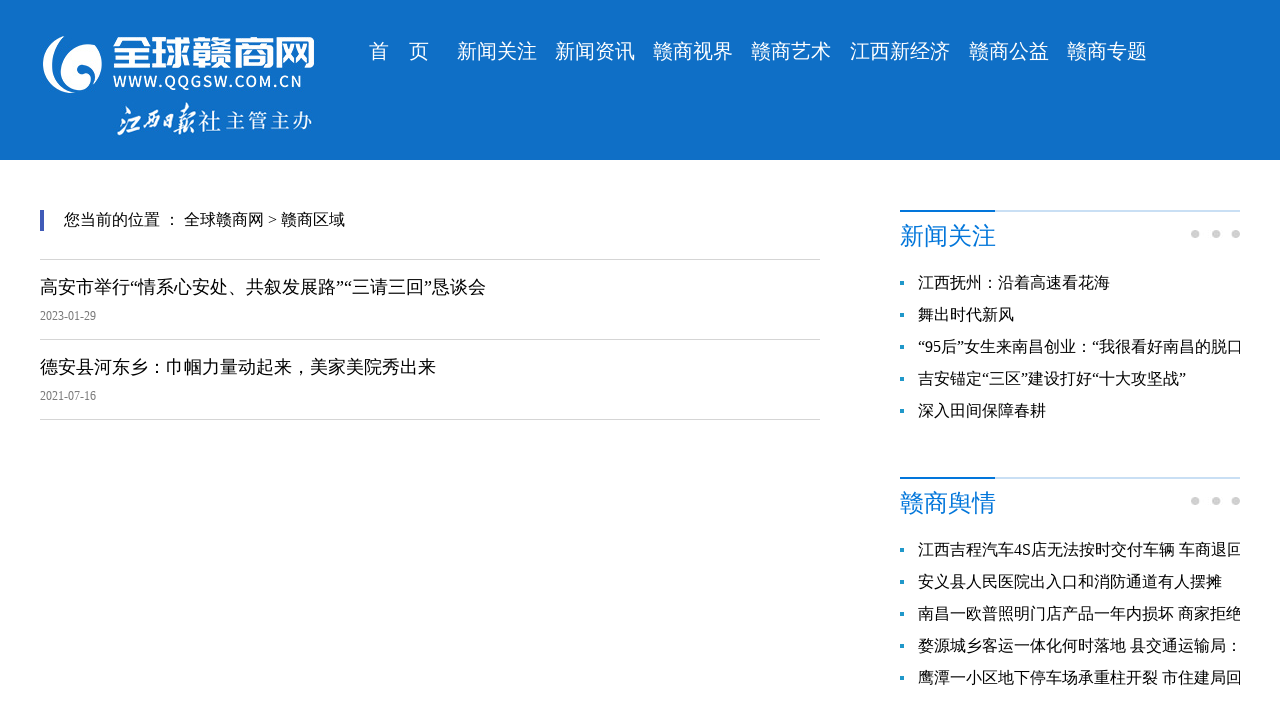

--- FILE ---
content_type: text/html
request_url: https://www.qqgsw.com.cn/qy/index.shtml
body_size: 2684
content:
 <!DOCTYPE HTML>
<html>
 <meta http-equiv="content-type" content="text/html; charset=gb2312">
 <meta name="viewport" content="width=device-width, initial-scale=0">
<title>全球赣商网</title>
<meta http-equiv="keywords" content="qqgsw"/>
<meta http-equiv="description" content="全球赣商网"/>
<meta http-equiv="X-UA-Compatible" content="IE=9; IE=8; IE=7; IE=EDGE">

 <link rel="shortcut icon" href="//www.qqgsw.com.cn/images/favicon.ico" type="image/x-icon">
<link href="//www.qqgsw.com.cn/css/common.css" rel="stylesheet" type="text/css" />


<style>
.tpmk{
width:100%;
display: flex;
justify-content: space-between;
margin-top:20px;
}
</style>
<head>

<body>
<div class="content">
<!-- 主页顶部背景大图 -->

       
<!-- 头部导航 -->		 
	<!-- 顶部导航 -->
	<style>
		 .navimg{
            width: 48px;
        }
        .navimg:hover {
        	cursor:pointer;
        }
        .erweima{
            display: inline-block;
            margin-right: 5px;
        }
        .biglogo1{
        	position: absolute;
    		right: -33px;
    		top: 100px;
    		display:none;
    		z-index:333;
        }
        .biglogo1 img{
        	width:180px;
        }
        .biglogo2{
        	position: absolute;
    		right: -33px;
    		top: 100px;
    		display:none;
    		z-index:333;
        }
        .biglogo2 img{
        	width:180px;
        }
	</style>
 <div class="header">
            <div class="navTop">
<div class="navl"><a href="https://www.qqgsw.com.cn/" target="_blank" ><img src="//www.qqgsw.com.cn/images/logo.jpg" /></a></div>
                <div class="cd">
                <ul>
<li><a href="//www.qqgsw.com.cn/index.shtml" target="_blank">首　页</a></li>     
<li><a href="//www.qqgsw.com.cn/xwgz/index.shtml" target="_blank">新闻关注</a></li>        
<li><a href="//www.qqgsw.com.cn/xwzx/index.shtml" target="_blank">新闻资讯</a></li>        
<li><a href="//www.qqgsw.com.cn/sj/index.shtml" target="_blank">赣商视界</a></li>
<!--  
<li><a href="//www.qqgsw.com.cn/xczx/index.shtml" target="_blank">乡村振兴</a></li>
<li><a href="//www.qqgsw.com.cn/qy/index.shtml" target="_blank">赣商区域</a></li>
<li><a href="//www.qqgsw.com.cn/gswz/index.shtml" target="_blank">赣商问政</a></li>
<li><a href="//www.qqgsw.com.cn/djcj/index.shtml" target="_blank">洞见财经</a></li>
<li><a href="//www.qqgsw.com.cn/sh/index.shtml" target="_blank">赣商商会</a></li>
<li><a href="//www.qqgsw.com.cn/zszx/index.shtml" target="_blank">招商中心</a></li>
<li><a href="//www.qqgsw.com.cn/poshang/index.shtml" target="_blank">鄱商中心</a></li>
<li style="width:140px"><a href="//www.qqgsw.com.cn/xinhuarong/index.shtml" target="_blank">江西商业评论</a></li>-->
<li><a href="//www.qqgsw.com.cn/wh/index.shtml" target="_blank">赣商艺术</a></li>
<li style="width:120px"><a href="//www.qqgsw.com.cn/jxxjj/index.shtml" target="_blank">江西新经济</a></li>
<li><a href="//www.qqgsw.com.cn/gsgy/index.shtml" target="_blank">赣商公益</a></li>
<li><a href="//www.qqgsw.com.cn/zt/index.shtml" target="_blank">赣商专题</a></li>
                </ul>
               
                </div>
                <div class="clr"></div>
                
            </div>
        </div>
<!--enorth cms page [ enorth parse_date="2024/06/18 15:24:52.052", cost="3", server=":=$encp$=:3e98b31f2b1d1347e88d50f50325f487", error_count="0"]-->
<div class="blc20"></div>        
<!--列表+右侧栏-->
<div class="con">
    <div class="list le">
             <div class="mbx"><span>
<!--enorth cms block start [ name="v5.position" ]-->
您当前的位置 ： <a href=https://www.qqgsw.com.cn/index.shtml>全球赣商网</a> > <a href=https://www.qqgsw.com.cn/qy/index.shtml>赣商区域</a>
<!--enorth cms block end [ name="v5.position" cost="7"]--></span></div>
        <ul>

<!--enorth cms block start [ name="qqgswlmylb" ]-->
<div>
			<a href="https://www.qqgsw.com.cn/system/2023/01/28/019925060.shtml" target="_blank"><li>
                <h1>高安市举行“情系心安处、共叙发展路”“三请三回”恳谈会</h1>
                <p>2023-01-29</p>
            </li></a><!--enorth cms 引用一个小模板  -->
		<a href="https://www.qqgsw.com.cn/system/2021/07/16/019338276.shtml" target="_blank"><li>
                <h1>德安县河东乡：巾帼力量动起来，美家美院秀出来</h1>
                <p>2021-07-16</p>
            </li></a><!--enorth cms 引用一个小模板  -->
</div>


<!--enorth cms block end [ name="qqgswlmylb" cost="55"]-->
        </ul>


<!--enorth cms block start [ name="cms_sel_page" ]-->
<script src="https://www.qqgsw.com.cn/system/count/0181012/000000000000/count_page_list_0181012000000000000.js"></script><div id="pagetemple"></div>
<!--enorth cms block end [ name="cms_sel_page" cost="1"]-->  </div>
   <div class="cbl ri">

        <!--新闻关注-->
        <div class="ycyq">
          <div class="lmtb">
            	<div class="le" style="width: 108px;">新闻关注</div>
              	<a href="//www.qqgsw.com.cn/xwgz/index.shtml" target="_blank" class="more ri"></a>
              	<div class="clr"></div>
            </div>         
          <ul>

<!--enorth cms block start [ name="qqgsw_xwgzyc" ]-->
<div>
			<li><a href="https://www.qqgsw.com.cn/system/2024/03/21/020438714.shtml" target="_blank" title="江西抚州：沿着高速看花海">江西抚州：沿着高速看花海</a></li><!--enorth cms 引用一个小模板  -->
		<li><a href="https://www.qqgsw.com.cn/system/2024/03/21/020438724.shtml" target="_blank" title="舞出时代新风">舞出时代新风</a></li><!--enorth cms 引用一个小模板  -->
		<li><a href="https://www.qqgsw.com.cn/system/2024/03/21/020438571.shtml" target="_blank" title="“95后”女生来南昌创业：“我很看好南昌的脱口秀市场前景”">“95后”女生来南昌创业：“我很看好南昌的脱口秀市场前景”</a></li><!--enorth cms 引用一个小模板  -->
		<li><a href="https://www.qqgsw.com.cn/system/2024/03/21/020438520.shtml" target="_blank" title=" 吉安锚定“三区”建设打好“十大攻坚战”"> 吉安锚定“三区”建设打好“十大攻坚战”</a></li><!--enorth cms 引用一个小模板  -->
		<li><a href="https://www.qqgsw.com.cn/system/2024/03/21/020438524.shtml" target="_blank" title="深入田间保障春耕">深入田间保障春耕</a></li><!--enorth cms 引用一个小模板  -->
</div>


<!--enorth cms block end [ name="qqgsw_xwgzyc" cost="83"]-->	
          </ul>
          
        </div>

        
  <div class="blc20"></div>
        
        <!--赣商舆情-->
        <div class="ycyq">
          <div class="lmtb">
            	<div class="le" style="width: 108px;">赣商舆情</div>
              	<a href="//www.qqgsw.com.cn/gswz/index.shtml" target="_blank" class="more ri"></a>
              	<div class="clr"></div>
            </div>         
          <ul>


<!--enorth cms block start [ name="qqgsw_gsyqyc" ]-->
<div>
			<li><a href="https://www.qqgsw.com.cn/system/2024/03/08/020423346.shtml" target="_blank" title="江西吉程汽车4S店无法按时交付车辆 车商退回1万元定金">江西吉程汽车4S店无法按时交付车辆 车商退回1万元定金</a></li><!--enorth cms 引用一个小模板  -->
		<li><a href="https://www.qqgsw.com.cn/system/2024/03/07/020421960.shtml" target="_blank" title="安义县人民医院出入口和消防通道有人摆摊">安义县人民医院出入口和消防通道有人摆摊</a></li><!--enorth cms 引用一个小模板  -->
		<li><a href="https://www.qqgsw.com.cn/system/2024/03/06/020420536.shtml" target="_blank" title="南昌一欧普照明门店产品一年内损坏 商家拒绝保修">南昌一欧普照明门店产品一年内损坏 商家拒绝保修</a></li><!--enorth cms 引用一个小模板  -->
		<li><a href="https://www.qqgsw.com.cn/system/2024/03/05/020418827.shtml" target="_blank" title="婺源城乡客运一体化何时落地 县交通运输局：预计年内完成">婺源城乡客运一体化何时落地 县交通运输局：预计年内完成</a></li><!--enorth cms 引用一个小模板  -->
		<li><a href="https://www.qqgsw.com.cn/system/2024/03/04/020417487.shtml" target="_blank" title="鹰潭一小区地下停车场承重柱开裂 市住建局回应">鹰潭一小区地下停车场承重柱开裂 市住建局回应</a></li><!--enorth cms 引用一个小模板  -->
</div>


<!--enorth cms block end [ name="qqgsw_gsyqyc" cost="95"]-->

          </ul>
          
        </div>

        
        <div class="blc20"></div>
     <!--赣商视界-->
      <div class="ycyq">
        <div class="lmtb">
            	<div class="le" style="width: 108px;">赣商视界</div>
              	<a href="//www.qqgsw.com.cn/sj/index.shtml" target="_blank" class="more ri"></a>
              	<div class="clr"></div>
           </div>

<!--enorth cms block start [ name="qqgsw_gssjyct" ]-->
<div>
	</div>


<!--enorth cms block end [ name="qqgsw_gssjyct" cost="22"]-->         <ul>

<!--enorth cms block start [ name="qqgsw_gssjyc" ]-->
<div>
			<li><a href="https://www.qqgsw.com.cn/system/2024/01/31/020390154.shtml" target="_blank" title=" 标题《致敬——让爱传递》"> 标题《致敬——让爱传递》</a></li><!--enorth cms 引用一个小模板  -->
		<li><a href="https://www.qqgsw.com.cn/system/2023/11/03/020284457.shtml" target="_blank" title="活力口岸 开放新疆">活力口岸 开放新疆</a></li><!--enorth cms 引用一个小模板  -->
		<li><a href="https://www.qqgsw.com.cn/system/2023/08/09/020179809.shtml" target="_blank" title="沉浸式体验！江西办照速度看过来">沉浸式体验！江西办照速度看过来</a></li><!--enorth cms 引用一个小模板  -->
		<li><a href="https://www.qqgsw.com.cn/system/2023/07/06/020136413.shtml" target="_blank" title="190秒带你看内蒙古区划调整">190秒带你看内蒙古区划调整</a></li><!--enorth cms 引用一个小模板  -->
</div>


<!--enorth cms block end [ name="qqgsw_gssjyc" cost="82"]-->

         </ul>
          
        </div> 
</div>
<!--enorth cms page [ enorth parse_date="2024/03/21 11:15:05.005", cost="288", server=":=$encp$=:3e98b31f2b1d1347e88d50f50325f487", error_count="0"]-->


    
    <div class="clr"></div>

</div>
<!--列表+右侧栏-->

<!-- 底部区域 -->

<div class="foot">备案号：赣ICP备15000060号-1　江西日报社全球赣商网版权所有，未经允许不得复制或镜像</div>
<!--enorth cms page [ enorth parse_date="2021/06/15 10:31:47.047", cost="2", server=":=$encp$=:3e98b31f2b1d1347e88d50f50325f487", error_count="0"]-->
</div>
</body>
</html>
<!--enorth cms page [ enorth parse_date="2025/12/11 00:23:41.041", cost="66", server=":=$encp$=:3e98b31f2b1d1347e88d50f50325f487", error_count="0"]-->

--- FILE ---
content_type: text/css
request_url: https://www.qqgsw.com.cn/css/common.css
body_size: 4839
content:
body,div,dl,dt,dd,ul,ol,li,h1,h2,h3,h4,h5,h6,input,a,p,textarea{
    margin: 0;
    padding: 0;
}

ul,ol,li{
    list-style: none;
}

a{
    text-decoration: none;
    display: inline-block; 
}

img{
    border: none;
    display: block;
}

/*清除浮动*/
.clearfloat:after{
    display: block;
    clear: both;
    content: "";
    visibility: hidden;
    height: 0;
}
.clearfloat{
    zoom: 1;
}
input{
	outline:none;
}

body {
	font-size: 16px;
	box-sizing: border-box;
	font-family:"Microsoft YaHei";
}

a {
	color: #000;
}

.content {
	margin: 0 auto;
	min-width: 1225px;
}
.content-new{
height: 430px;
	margin: 0 auto;
	min-width: 1225px;
background:#fff url('../images/newYear.jpg') no-repeat top;
}
.newyearurl{
display: block;
    width: 1200px;
    height: 200px;
    margin: 0 auto;
}
.header {
	width: 100%;
	background-color: #0f6fc6;
	height:160px;
}
.header-new {
	width: 100%;
	height:160px;
}
.bg {
	width: 100%;
}

.bg img {
	width: 100%;
}

.main { width:100%; min-width:1200px;max-width:2000px;margin:0px auto;}
.con { width:1200px; margin:0 auto;}
.blc10 {margin-bottom:10px;}
.blc15 {margin-bottom:15px;}
.blc18 {margin-bottom:18px;}
.blc20 {margin-bottom:20px;}
.mar30 { margin-right:30px;}
.clr { clear:both;}
.le { float:left;}
.ri { float:right;}

.navTop {
	width: 1200px;
	margin: 0 auto;
	position: relative;
}

.navl {
	padding: 20px 0;
	margin-right: 20px;
	display: inline-block;float:left;
}
.navl img{
width:286px;
}
.navr {
	display: inline-block;
	position: relative;
	bottom: 15px; width:840px; float:right;
}

.navname {
	color: #fff;
	display: inline-block;
	padding: 0px 50px;
	position: relative;
}

.topic span {
	padding: 10px 0px;
}

.topic span:hover {
	border-bottom: 2px solid #fff;
	cursor: pointer;
}

.so {
	display: inline-block;
	padding-left: 40px;
	position: absolute;
	right: -20px;
	bottom: 19px;
}

.soint {
	width: 140px;
	height: 35px;
	border-radius: 15px;
	border: 0;
	text-indent: 15px;
	font-size: 14px;
}

.sobtn {
	position: relative;
	top: 4px;
	right: 29px;
	cursor: pointer;
	z-index: 9;
}

.topic2 {
	padding: 12px 20px;
	text-align: center;
}

.main {
	width: 1200px;
	margin: 0 auto;
}

.main-inner {
	
}

.main img {
	width: 380px;
}

.lunbo {
	padding-top: 20px;
}

.slideBox {
	width: 600px;
	height: 452px;
	overflow: hidden;
	position: relative;
	border: 1px solid #ddd;
	display: inline-block;
	vertical-align: top;
}

.slideBox .hd {
	height: 15px;
	overflow: hidden;
	position: absolute;
	right: 5px;
	bottom: 5px;
	z-index: 1;
}

.slideBox .hd ul {
	overflow: hidden;
	zoom: 1;
	float: left;
}

.slideBox .hd ul li {
	float: left;
	margin-left: 6px;
	width: 15px;
	height: 15px;
	line-height: 14px;
	text-align: center;
	background: #fff;
	cursor: pointer;
}

.slideBox .hd ul li.on {
	background: #0f6fc6;
	color: #fff;
}

.slideBox .bd {
	position: relative;
	height: 100%;
	z-index: 0;
}

.slideBox .bd li {
	zoom: 1;
	vertical-align: middle;
	position: relative;
}

.slideBox .bd img {
	width: 600px;
	height: 452px;
	display: block;
}

.slideBox .prev, .slideBox .next {
	position: absolute;
	left: 3%;
	top: 50%;
	margin-top: -25px;
	display: block;
	width: 32px;
	height: 40px;
	background: url(../img/slider-arrow.png) -110px 5px no-repeat;
	filter: alpha(opacity = 50);
	opacity: 0.5;
}

.slideBox .next {
	left: auto;
	right: 3%;
	background-position: 8px 5px;
}

.slideBox .prev:hover, .slideBox .next:hover {
	filter: alpha(opacity = 100);
	opacity: 1;
}

.slideBox .prevStop {
	display: none;
}

.slideBox .nextStop {
	display: none;
}

.main-right {
	width: 380px;
	margin-top: 20px;
	display: inline-block;
}

.word {
	width: 560px;
	font-size: 16px;
	color: #000;
	overflow: hidden;
	text-overflow: ellipsis;
	white-space: nowrap;
	line-height: 45px;
}
.word::before{
   content:"·";
   margin-right:5px;
}
.word-item {
	
}

.word-item p:first-child a {
	font-size: 32px;
	color: #000;
	padding-bottom: 2.5px;
	padding-top: 0px;
}
.word-item p:first-child .word:before {
	content:"";
}
.word-item p {
	padding-top: 3px;
}

.mainc {
	margin-top: 20px;
	padding-bottom: 20px;
}

.mainc-l {
	width: 380px;
	display: inline-block;
	margin-right: 35px;
	vertical-align: top;
}

.wordcc {
	margin-top: 20px;
	border-bottom: 1px solid #f7f7f7;
}

.wordcc a {
	float: right;
	position: relative;
	top: 5px;
}

.wordcl {
	margin-top: 20px;
	padding-bottom: 10px;
}

.wordcl a {
	float: right;
	position: relative;
	top: 5px;
}
.wordct{
	    border-bottom: 1px solid #f7f7f7;
}
.wordct  a {
	float: right;
	position: relative;
	top: 5px;
}

.lwords {
    font-size: 24px;
    color: #0f6fc6;
    font-weight: bold;
    display: inline-block;
    padding-bottom: 10px;
    border-bottom: 3px solid #0f6fc6;
}
.rwords {
	font-size: 16px;
	color: #0f6fc6;
	cursor: pointer;
	float: right;
}

.wtitle {
	overflow: hidden;
	text-overflow: ellipsis;
	white-space: nowrap;
	font-size: 18px;
	color: #000;
	padding: 3px 0 8px 0;
}

.wcontent {
	overflow: hidden;
	text-overflow: ellipsis;
	font-size: 14px;
	color: #999999;
	text-indent: 2em;
	height: 40px;
	line-height: 20px;
}

.wcontent2 {
	font-size: 14px;
	color: #999999;
	line-height: 25px;
}

.wcontent3 {
	font-size: 14px;
	color: #999999;
	text-indent: 2em;
	line-height: 25px;
}

.listo li {
	font-size: 16px;
	color: #000;
	overflow: hidden;
	text-overflow: ellipsis;
	white-space: nowrap;
	padding: 10px 0;
}

.listo li:hover {
	cursor: pointer;
}

.listo li::before {
	content: "·";
	font-size: 20px;
}

.mainc-r {
	display: inline-block;
	width: 360px;
}
.maincthree{
	width:780px;
	height:294px;
	overflow: hidden;
}
.rw {
	height: 452px;
	width: 560px;
	display: inline-block;
	padding-left: 32px;
	overflow: hidden;
	text-overflow: ellipsis;
	white-space: nowrap;
}

.limg {
	margin-right: 15px;
	width: 140px;
	display: inline-block;
	vertical-align: top;
}

.limg .yqztimg {
	width: 140px;
	height: 79px;
}

.lrw {
	padding-top: 20px;
}

.rwcontent {
	width: 220px;
	display: inline-block;
	height: 110px;
}
.rwcontent-two {
	width: 220px;
	display: inline-block;
	height: 81px;
}
.rwcontents {
	display: inline-block;
	height: 110px;
}

.sa {
	display: inline;
	color: #999999;
}

.rcontentTwo {
	height: 462px;
}

.mainthreet {
    padding: 10px 0;
    padding-bottom: 15px;
    border-bottom: 1px solid #f7f7f7;
}

.wordthreel {
	font-size: 24px;
	color: #000;
	font-weight: bold;
	display: inline-block;
	width: 726px;

}
.wordthreel span{
		padding-bottom: 10px;
    border-bottom: 3px solid #000
}
.inactive {
	font-size: 16px;
	padding-left: 15px;
}

.mainthreec {
	    margin-top: 10px;
}

.mainthreer {
	width: 360px;
	display: inline-block;
}

.mainthreel {
	width: 380px;
	display: inline-block;
	vertical-align: top;
	padding-right: 35px;
}
.mainthreel img{
	width:380px;
	height:214px;
}
.rthree {
	font-size: 18px;
	color: #000;
	overflow: hidden;
	text-overflow: ellipsis;
	white-space: nowrap;
	padding: 10px 0;
}

.rthree:hover {
	cursor: pointer;
}

.rthreec {
	font-size: 14px;
	color: #999999;
	line-height: 25px;
	text-indent: 2em;
}

.lwordthree {
	font-size: 24px;
	font-weight: bold;
	color: #000;
	width: 120px;
	display: inline-block;
	padding-bottom: 10px;
	border-bottom: 3px solid #000;

}
.rcontentThree {
	height: 285px;
}

.rwordthree {
	font-size: 16px;
	color: #000;
    position: relative;
    top: 0px;
}

.rcontentFour {
	height: 305px;
}

.zazhi {
	width: 100% !important;
	height: 100%;
}

.showp {
	width: 106px;
	height: 126px;
	padding: 5px;
	border: 1px solid #D8D8D8;
	border-radius: 3px;
	margin-bottom: 10px;
	display: inline-block;
	margin-right: 8px;
}

.showp:nth-of-type(3n) {
	margin-right: 0;
}

.showz {
	padding-top: 20px;
}

.footer {
	width: 100%;
	background-color: #e8e8e8;
	padding-bottom: 20px;
}

.footl a {
	display: inline;
	font-size: 16px;
	color: #000;
}

.footl a span {
	padding-right: 18px;
}

.footl {
	width: 780px;
	display: inline-block;
	vertical-align: top;
	margin-right: 50px;
}

.copyright {
	padding: 8px 0;
}

.copyl {
	float: left;
}

.copyr {
	padding-left: 585px;
}

.footlink {
	padding: 10px 0;
	padding-top: 4px;
	padding-bottom: 39px;
}

.footlc {
	padding-right: 27px;
}

.proicon {
	padding: 40px 0;
}

.proicon  img {
	display: inline-block;
	margin-right: 88px;
}

.proicon img:nth-of-type(4) {
	margin-right: 0;
}

.footr {
	width: 365px;
	display: inline-block;
}

.foot-inner {
	width: 1200px;
	margin: 0 auto;
	position: relative;
	padding-top: 30px;
}

.orgt {
	font-weight: bold;
	display: inline-block;
	padding-right: 46px;
}

.orgi {
	display: inline-block;
	vertical-align: middle;
	width: 96px;
	height: 30px;
	margin-right: 46px;
}

.fric {
	display: inline-block;
	vertical-align: top;
}

.fric a {
	color: #000;
    padding: 0px 15px 0px 0;
    display: inline-block;
    width: 150px;
    overflow: hidden;
    height: 38px;
    line-height: 38px;
    box-sizing: border-box;
}
.frit {
	font-weight: bold;
	display: inline-block;
	vertical-align: top;
	padding-right: 46px;
	padding-top: 9px;
	margin-bottom:15px;
}

.frilink {
	padding: 20px 0;
    border-bottom: 1px solid #ddd;
    margin-bottom: 20px;
}

.mzero {
	margin-right: 0;
}

.main-left {
	width: 780px;
	display: inline-block;
	margin-right: 35px;
	vertical-align: top;
}

.mainfour {
	margin-top: 10px;
	height: 306px;
	overflow: hidden;
}

.biao {
	font-size: 18px;
	color: #000;
	padding: 20px 0 0 0;
}

.act {
	margin-top: 50px;
	cursor: pointer;
}

.nav {
	position: relative;
	/* margin: 0 4px; */
	float: left;
}

.gssm {
	padding: 10px 0 20px 5px;
}

.navimg {
	width: 48px;
}

.nav .secnav {
	position: absolute;
	top: 48px;
	left: 0;
	background-color: #0f6fc6;
	display: none;
	z-index: 999;
}

.nav a {
	color: #fff;
}

.nav li {
	width: 80px;
	padding: 15px 11px;
	text-align: center;
}

.banner {
	margin-top: 20px;
}

.banner img {
	width: 100%
}

.rw-topic{
  margin:20px 0;
  display: flex;
}
.topic-left img{
  width:140px;
}
.topic-list{
	width:950px;
	text-align:center;
	padding:0 20px;
	box-sizing: border-box;
}
.topic-list .topic-first{
	font-size:32px;
	font-weight:bold;
	margin-bottom:15px;
}
.topic-list .topic-first a{
color: #df0a1c;
}
.topic-sub-list .topic-line:last-child{
	display:none;
}
.topic-right{
	background-color:#D03737;
	flex:1;
	
}
.topic-sub-list{
    color:#A1A1A1;
}
.topic-sub-list a{
	padding:0 12px;
	color:#A1A1A1;
}
.topic-right a{
	width:100%;
	height:100%;
	color:#fff;
	line-height:25px;
	display:flex;
	align-items:center;
	justify-content: center;
}
.txtScroll-left {
	width: 1000px;
	position: relative;
	display: inline-block;
}
.txtScroll-left .bd {
	padding: 15px 20px;
	width: 1000px;
	overflow: hidden;
	height: 20px;
}

.txtScroll-left .bd ul {
	overflow: hidden;
	zoom: 1;
}

.txtScroll-left .bd ul li {
	margin-right: 20px;
	float: left;
	height: 20px;
	line-height: 20px;
	text-align: left;
	_display: inline;
	width: 980px;
	font-size:20px;
}
.txtScroll-left .bd ul li span {
	color: #999;
}
.newhot{
	width: 193px;
    font-size: 24px;
    color: #9E0C0F;
    font-weight: bold;
    display: inline-block;
    position: relative;
    bottom: 18px;
    left: 20px;
    		
}
.newhot img{
	width:25px;
	display:inline-block;
	vertical-align: middle;
	margin-right:10px;
}
.newhotlist{
	background: #f7f7f7;
    height: 50px;
    overflow: hidden;
}
.lunbo-title{
    position: absolute;
    bottom: 0;
    left: 0;
    background-color: #000;
    opacity: 0.5;
    width: 100%;
    height: 65px;
}
.lunbo-content{
	position: absolute;
    bottom: 0;
    left: 0;
    font-size:32px;
    color:#fff;
    height: 65px;
    line-height: 65px;
    padding: 0 15px;
}
.activity{
	margin-top:20px;
}
.activity img{
	width:100%;
}



.llpl { width:380px; margin-bottom: 20px;}
.photo,.photo2{
	position: relative;
	overflow: hidden; 
	margin-bottom:20px;
}
.photo2 {
    height: 200px;
    border-radius: 5px;
    margin-top: 5px;
}
.photo img{
	width: 100%;
	height: 100%;
}

.photo2 img{
	width: 100%;
	height: 100%;
	transition: transform 0.5s;
}

.photo2:hover img{
	transform:scale(1.03,1.03);
}

.photo .shadow,.photo2 .shadow{
	position: absolute;
	width: 100%;
	left: 0px;
	bottom: 0px;
}
.photo2 .shadow {
    height: 48px;
    background: url(https://ad.jxnews.com.cn/wp/2021/css/shadow2.png);
}
.photo p,.photo2 p{
	position: absolute;
	width: 100%;
	left: 0px;
	bottom: 0px;
	text-align: center;
	z-index: 9;
}
.fw a {
    color: #fff;
}
 .photo2 p {
    height: 38px;
    line-height: 38px;
    font-size: 16px;
}

#layout3{
	height: 110px; margin-top:20px;

}

#layout3 .main1{
	float: left;
	width:1200px;
	margin: 10px 0px 0px 20px;
}

#layout3 .main1 h2{
	font-size: 36px;
	height: 50px;
	isolation: 50px;
}
#layout3 .main1 h2 {
    text-align: center;
}
#layout3 .main1 h2 a{
	color: #142f65;
}

#layout3 .main1 p{
	line-height: 20px;
	height: 20px;
	font-size: 16px;
	color: #142f65;
	margin-top: 10px;
	text-align: center;
}

#layout3 .main1 p a{
	color: #142f65;
	margin-right: 18px;
}

#layout3 .side{
	float: right;
	width: 246px;
	height: 110px;
	background: #f6f6f6;
}

#layout3 .side ul{
	padding: 13px 5px 13px 0px;
}

#layout3 .side li{
	float: left;
	margin-left: 15px;
	height: 28px;
	line-height: 28px;
}

.guide_img_le {width:100%;}
.guide_img_le li {width:380px; height:220px; position: relative;  margin-bottom: 19px; text-align: center; float:left;margin-right:30px}
.guide_img_le>li+li+li{margin-right:0}
.guide_img_le li a img {width:100%; height: 100%; margin: 0;padding: 0;object-fit: cover;}
.guide_img_le li a:hover img {width:378px; height: 218px; border:1px solid #268cd4;}

.lmtb { width:100%; background: url(../images/lmtb01.jpg) top left no-repeat; padding-top: 10px; margin-bottom: 15px;}
.lmtb .le {
	font-size: 24px;
	color: #0276da;
}
.lmtb a.more {width:49px; height: 8px; background: url(https://ad.jxnews.com.cn/wp/2021/css/morebg.jpg) top right no-repeat; margin-top: 10px; }
.lmtb a:hover.more {background: url(https://ad.jxnews.com.cn/wp/2021/css/morebga.jpg) top right no-repeat;}

.bxzs_list { width:100%;}
.bxzs_list li {font-size:18px; margin-bottom: 15px;  overflow:hidden; white-space:nowrap;text-overflow:ellipsis;-o-text-overflow:ellipsis; }

/*foc*/
#owl-demo{position:relative;width:700px;height:460px;}
#owl-demo .item{ position:relative;display:block;}
#owl-demo img{display:block;width:700px;height:460px;}
#owl-demo b{position:absolute;left:0;bottom:0;width:100%;height:50px;background-color:#000;opacity:.6;filter:alpha(opacity=60);}
#owl-demo span{position:absolute;left:20px;bottom:14px;width:550px;font-size:18px;color:#fff;text-align:left; overflow:hidden; white-space:nowrap;text-overflow:ellipsis;-o-text-overflow:ellipsis;}

.owl-pagination{position:absolute;right:0;bottom:6px;width:160px;height:22px;text-align:center;}
.owl-page{display:inline-block;width:10px;height:10px;margin:0 5px;background-image:url(../images/bg15.png);*display:inline;*zoom:1;}
.owl-pagination .active{width:25px;background-image:url(../images/bg16.png);}
.owl-buttons{display:none;}
.owl-buttons div{position:absolute;top:50%;width:40px;height:80px;margin-top:-50px;text-indent:-9999px;}
.owl-prev{left:0;background-image:url(../images/bg17.png);}
.owl-next{right:0;background-image:url(../images/bg18.png);}
.owl-prev:hover{background-image:url(../images/bg19.png);}
.owl-next:hover{background-image:url(../images/bg20.png);}

.sp_list { width:470px;}
.sp_list li {font-size:18px; margin-bottom: 15px;  overflow:hidden; white-space:nowrap;text-overflow:ellipsis;-o-text-overflow:ellipsis; }
.sp_list li.small_tit {font-size:18px; font-weight:bold;}
a.ywli {
    font-size: 18px;
    margin-bottom: 15px;
    line-height: 26px;
    overflow: hidden;
    white-space: nowrap;
    text-overflow: ellipsis;
    -o-text-overflow: ellipsis;
}
.cd {
    float: right;
    width: 890px; margin-top:25px;
}
.cd li {
	color: #FFFFFF;
	float: left;
	width: 98px;
	font-family: "微软雅黑";
	font-size: 20px;
	line-height: 53px;
	font-weight: 500;
	text-align: center;
}
.cd li a{
    color: #FFFFFF;
    
}
/* 主搜索 */
.mainsearch {
	width: 330px;
	float: right;
	margin-right:10px;
	color: #999;
}
.searchtxt {float:left;width:330px;height:30px;font-size:14px;border:solid 1px #ddd;outline:none;line-height:30px; color:#999; text-indent:15px;
}
/*list*/

.blc20 { height:30px;}
.blc40 { height:40px;}
.con { width:1200px; margin:0 auto;}
.mbx { padding-left:10px; border-left:4px solid #405bb8; margin-bottom:28px; font-size:16px; }
.mbx span { margin:0 10px;}

.list { width:780px;}
.list ul { width:780px; border-top:1px solid #d5d5d5;}
.list ul a li { width:780px; border-bottom:1px solid #d5d5d5; padding:15px 0; }
.list ul a li h1 { font-size:18px; line-height:24px; margin-bottom:10px;font-weight: normal; }
.list ul a li p { display:block; font-size:12px; color:#7b7b7b;}
.list ul a:hover li { background:#f5f5f5;}

.cbl { width:340px;  position:relative;}

.ycyq li { width:322px; line-height:32px; background:url(../images/p_25.jpg) left center no-repeat; padding-left:18px; overflow:hidden; white-space:nowrap;text-overflow:ellipsis;-o-text-overflow:ellipsis; font-size:16px;} 

.rx { width:100%; line-height:26px; background:#006cb6; color:#fff; text-align:center; padding:10px 0; }
.le{ float:left;}
.ri{float:right;}


/*news*/
.new { width:780px; letter-spacing:0;}
.new h1 {
	font-size: 24px;
	line-height: 40px;
	margin-bottom: 20px;
	color: #333;
	text-align: center;
	font-weight: bold;
}
.new h2 {font-size:16px; line-height:24px; margin-bottom:10px; color:#666; text-align:center;}
.new h3 {font-size:18px; line-height:30px; margin-bottom:20px; color:#666; text-align:center;}
.new .xbt { font-size:14px; margin-bottom:30px; border-bottom:1px dashed #d5d5d5; padding-bottom:20px; text-align:center; }
.new .xbt span { margin-right:30px;}
.new .n-m { width:100%; margin-bottom:30px;}
.new .n-m img { margin-bottom:25px;}
.new .n-m p { font-size:16px; line-height:32px; color:#323232; margin-bottom:10px;}
.sm { width:100%; }
.sm h4 { font-size:14px; color:#646464; line-height:24px; border-bottom:1px dashed #aaaaaa; padding-bottom:10px; margin-bottom:15px;}
.sm p { font-size:12px; color:#8c8c8c; margin-bottom:5px; line-height:20px;}
.bk {
	border: 1px solid #CCC;
	font-size: 14px;
	line-height: 36px;
	color: #666;
}
.mediab {
	BORDER-COLLAPSE: collapse;
}
.mediab TD {
	border-top-width: 0px;
	border-right-width: 1px;
	border-bottom-width: 1px;
	border-left-width: 1px;
	border-top-style: solid;
	border-right-style: solid;
	border-bottom-style: solid;
	border-left-style: solid;
	border-top-color: #ccc;
	border-right-color: #ccc;
	border-bottom-color: #ccc;
	border-left-color: #ccc;
}
.t1 a  {
	color: #666;
	text-align: left;
	text-indent: 15px;
}
.t1 {
	color: #333;
	font-size: 16px;
	padding-left: 20px;
}
.yzb,.clz,.yhf{
	color: #FFF;
	padding-top: 2px;
	padding-right: 5px;
	padding-bottom: 2px;
	padding-left: 5px;
	font-size: 12px;
}
.yzb {
	background-color: #FF9900;
}
.clz {
	background-color: #06C;
}
.xw01 { width:100%; margin-bottom:15px; }
.xw01 img { margin-right:20px; width:120px; height:80px; object-fit: cover;}
.xw01 a:hover img { width:118px; height:78px; border:1px solid #2098c9;}
.xw01 h1 { font-size:18px; font-weight:bold; line-height:36px; width:200px; float:right;}
.foot{ height:35px; background-color:#e8e8e8; color:#000; text-align:center; padding-top:25px; margin-top:30px;}

/*头部栏目列表*/
.header-nav{
	width: 100%;
	background-color: #0f6fc6;
	height: 60px;
}
.header-nav-new{
	width: 100%;
	height: 60px;
}
.header-nav-list{
	width:1200px;
	margin: 0 auto;
	font-size: 20px;
}
.header-nav-left{
	float: left;
	width:900px;
	font-size: 20px;
	color:#fff
}
.header-nav-left ul{
	margin-block-start:0;
	margin-block-end:0;
}
.header-nav-left ul,.header-nav-left ul li{
	float: left;
}
.header-nav-left ul li{
	line-height: 60px;
	padding-right:15px;
}
.header-nav-left ul li.dishi{
	padding:0 0px 0 15px;
}
.header-nav-left ul li a{
	color: #fff;
}
.header-nav-right{
	width:300px;
	float: right;
}
/* 主搜索 */
.mainsearch {
	width: 300px;
	float: right;
	color: #999;
	margin-top: 7px;
}
.searchtxt {float:left;width:207px;height:28px;font-size:14px;border:solid 1px #ddd;outline:none;line-height:30px; color:#999; text-indent:15px;
}
